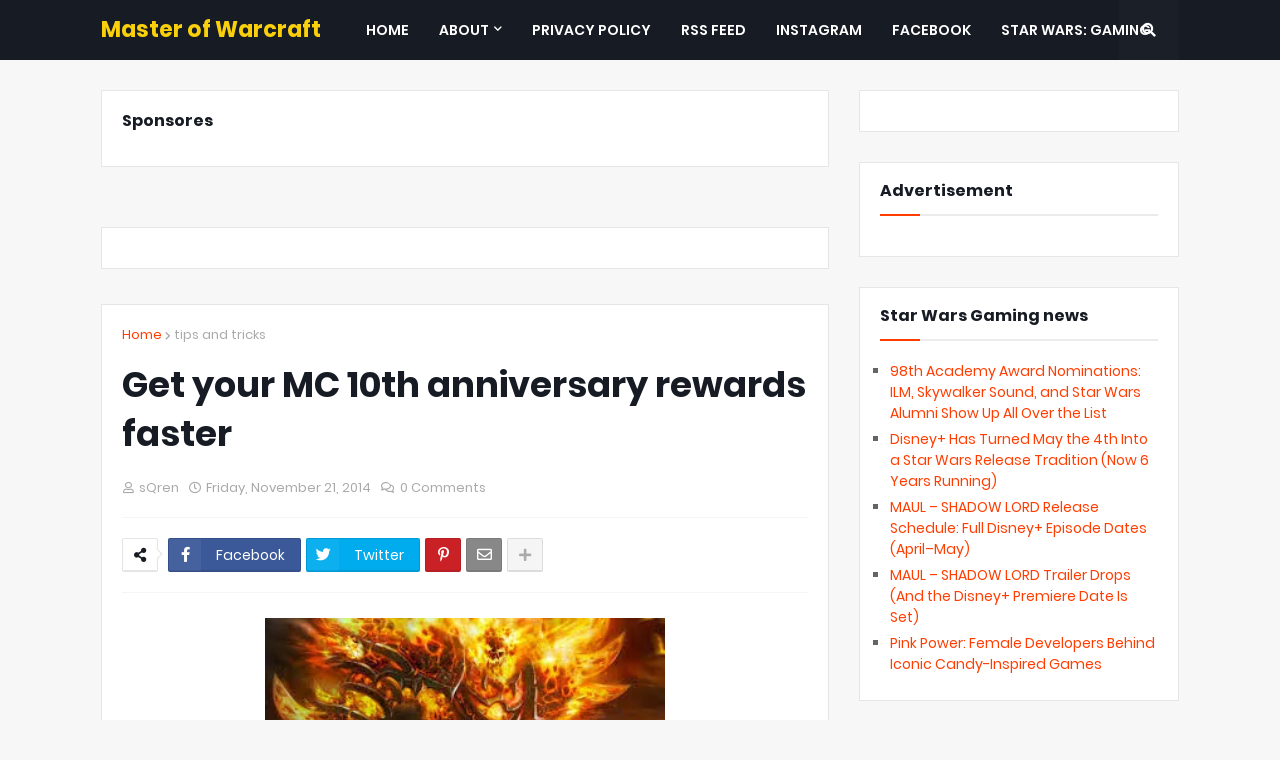

--- FILE ---
content_type: text/javascript; charset=UTF-8
request_url: https://www.masterofwarcraft.net/2014/11/get-your-mc-10th-anniversary-rewards.html?action=getFeed&widgetId=Feed1&widgetType=Feed&responseType=js&xssi_token=AOuZoY4diIPNUnkn0QWblk4gix7WYFwJ0g%3A1769118604640
body_size: 483
content:
try {
_WidgetManager._HandleControllerResult('Feed1', 'getFeed',{'status': 'ok', 'feed': {'entries': [{'title': '98th Academy Award Nominations: ILM, Skywalker Sound, and Star Wars Alumni \nShow Up All Over the List', 'link': 'https://swtorstrategies.com/2026/01/98th-academy-awards-nominations-ilm-skywalker-sound-star-wars-alumni.html', 'publishedDate': '2026-01-22T12:04:44.000-08:00', 'author': 'Matt \x22ObiWaN\x22 Hansen'}, {'title': 'Disney+ Has Turned May the 4th Into a Star Wars Release Tradition (Now 6 \nYears Running)', 'link': 'https://swtorstrategies.com/2026/01/disney-plus-may-the-4th-star-wars-release-streak-2026.html', 'publishedDate': '2026-01-22T11:27:32.000-08:00', 'author': 'gingetattoo'}, {'title': 'MAUL \u2013 SHADOW LORD Release Schedule: Full Disney+ Episode Dates (April\u2013May)', 'link': 'https://swtorstrategies.com/2026/01/maul-shadow-lord-release-schedule-episode-dates-disney-plus.html', 'publishedDate': '2026-01-22T10:54:05.000-08:00', 'author': 'Matt \x22ObiWaN\x22 Hansen'}, {'title': 'MAUL \u2013 SHADOW LORD Trailer Drops (And the Disney+ Premiere Date Is Set)', 'link': 'https://swtorstrategies.com/2026/01/maul-shadow-lord-trailer-disney-plus-april-6.html', 'publishedDate': '2026-01-22T10:45:16.000-08:00', 'author': 'Matt \x22ObiWaN\x22 Hansen'}, {'title': 'Pink Power: Female Developers Behind Iconic Candy-Inspired Games', 'link': 'https://swtorstrategies.com/2026/01/female-game-developers-candy-inspired-games.html', 'publishedDate': '2026-01-22T08:28:45.000-08:00', 'author': 'Editor'}], 'title': 'Star Wars Gaming News'}});
} catch (e) {
  if (typeof log != 'undefined') {
    log('HandleControllerResult failed: ' + e);
  }
}


--- FILE ---
content_type: text/javascript; charset=UTF-8
request_url: https://www.masterofwarcraft.net/2014/11/get-your-mc-10th-anniversary-rewards.html?action=getFeed&widgetId=Feed3&widgetType=Feed&responseType=js&xssi_token=AOuZoY4diIPNUnkn0QWblk4gix7WYFwJ0g%3A1769118604640
body_size: 301
content:
try {
_WidgetManager._HandleControllerResult('Feed3', 'getFeed',{'status': 'ok', 'feed': {'entries': [{'title': 'Unique Basic Skills for Classes (D2RMM) Mod Adds New Utility Skills to \nEvery Hero', 'link': 'http://www.diabloz.net/2026/01/unique-basic-skills-for-classes-d2rmm.html', 'publishedDate': '2026-01-18T10:05:00.000-08:00', 'author': 'sQren'}, {'title': 'Diablo II: Resurrected \u2013 Reshade Preset \u201cCold\u201d Visual Mod', 'link': 'http://www.diabloz.net/2025/12/diablo-ii-resurrected-reshade-preset.html', 'publishedDate': '2025-12-11T07:16:00.000-08:00', 'author': 'sQren'}, {'title': 'Diablo II Resurrected Use Enigma Level 1 Mod \u2013 Early Gear Unlock', 'link': 'http://www.diabloz.net/2025/12/diablo-ii-resurrected-use-enigma-level.html', 'publishedDate': '2025-12-11T07:12:00.000-08:00', 'author': 'sQren'}, {'title': 'Diablo II: Resurrected \u2013 Unlock Left/Right Skill Assignment Mod Lets You \nBend the Rules', 'link': 'http://www.diabloz.net/2025/12/diablo-ii-resurrected-unlock-leftright.html', 'publishedDate': '2025-12-05T04:08:00.000-08:00', 'author': 'sQren'}, {'title': 'Diablo II: Resurrected \u2013 Fix Chain Lightning Item Skill Level Synergy Mod: \nA Massive Power Boost for Every Class', 'link': 'http://www.diabloz.net/2025/12/diablo-ii-resurrected-fix-chain.html', 'publishedDate': '2025-12-03T07:23:00.000-08:00', 'author': 'sQren'}], 'title': 'Diablo news and guides'}});
} catch (e) {
  if (typeof log != 'undefined') {
    log('HandleControllerResult failed: ' + e);
  }
}
